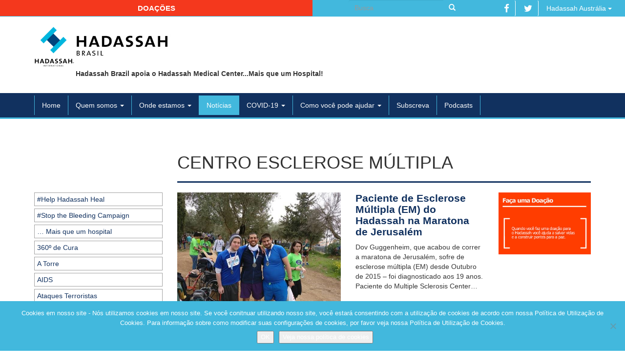

--- FILE ---
content_type: text/html; charset=UTF-8
request_url: https://hadassahbrasil.org/category/centro-esclerose-multipla/
body_size: 13851
content:

<!doctype html>
<html class="no-js" lang="pt-BR">
<head>
  <meta charset="utf-8">
  <meta http-equiv="X-UA-Compatible" content="IE=edge">
  <meta name="viewport" content="width=device-width, initial-scale=1">

  <title>Arquivos Centro Esclerose Múltipla - Hadassah Brasil</title>

  <meta property="og:locale" content="pt_BR"/>
  <meta property="og:title" content="Arquivos Centro Esclerose Múltipla - Hadassah Brasil"/>
  <meta property="og:url" content="https://hadassahbrasil.org/paciente-de-esclerose-multipla-em-do-hadassah-na-maratona-de-jerusalem/"/>
  <meta property="og:site_name" content="Hadassah Brasil"/>
  <meta property="og:type" content="website"/>

	
	
  <link rel="shortcut icon" href="https://hadassahbrasil.org/wp-content/themes/hadassah/assets/ico/favicon.ico" type="image/x-icon" />
  <link rel="apple-touch-icon" href="https://hadassahbrasil.org/wp-content/themes/hadassah/assets/ico/apple-touch-icon.png" />
  <link rel="apple-touch-icon" sizes="57x57" href="https://hadassahbrasil.org/wp-content/themes/hadassah/assets/ico/apple-touch-icon-57x57.png" />
  <link rel="apple-touch-icon" sizes="72x72" href="https://hadassahbrasil.org/wp-content/themes/hadassah/assets/ico/apple-touch-icon-72x72.png" />
  <link rel="apple-touch-icon" sizes="76x76" href="https://hadassahbrasil.org/wp-content/themes/hadassah/assets/ico/apple-touch-icon-76x76.png" />
  <link rel="apple-touch-icon" sizes="114x114" href="https://hadassahbrasil.org/wp-content/themes/hadassah/assets/ico/apple-touch-icon-114x114.png" />
  <link rel="apple-touch-icon" sizes="120x120" href="https://hadassahbrasil.org/wp-content/themes/hadassah/assets/ico/apple-touch-icon-120x120.png" />
  <link rel="apple-touch-icon" sizes="144x144" href="https://hadassahbrasil.org/wp-content/themes/hadassah/assets/ico/apple-touch-icon-144x144.png" />
  <link rel="apple-touch-icon" sizes="152x152" href="https://hadassahbrasil.org/wp-content/themes/hadassah/assets/ico/apple-touch-icon-152x152.png" />
  <link rel="apple-touch-icon" sizes="180x180" href="https://hadassahbrasil.org/wp-content/themes/hadassah/assets/ico/apple-touch-icon-180x180.png" />

  <meta name='robots' content='index, follow, max-image-preview:large, max-snippet:-1, max-video-preview:-1' />
	<style>img:is([sizes="auto" i], [sizes^="auto," i]) { contain-intrinsic-size: 3000px 1500px }</style>
	
	<!-- This site is optimized with the Yoast SEO plugin v25.6 - https://yoast.com/wordpress/plugins/seo/ -->
	<link rel="canonical" href="http://44.219.151.96/category/centro-esclerose-multipla/" />
	<meta property="og:locale" content="pt_BR" />
	<meta property="og:type" content="article" />
	<meta property="og:title" content="Arquivos Centro Esclerose Múltipla - Hadassah Brasil" />
	<meta property="og:url" content="http://44.219.151.96/category/centro-esclerose-multipla/" />
	<meta property="og:site_name" content="Hadassah Brasil" />
	<meta name="twitter:card" content="summary_large_image" />
	<script type="application/ld+json" class="yoast-schema-graph">{"@context":"https://schema.org","@graph":[{"@type":"CollectionPage","@id":"http://44.219.151.96/category/centro-esclerose-multipla/","url":"http://44.219.151.96/category/centro-esclerose-multipla/","name":"Arquivos Centro Esclerose Múltipla - Hadassah Brasil","isPartOf":{"@id":"https://hadassahbrasil.org/#website"},"primaryImageOfPage":{"@id":"http://44.219.151.96/category/centro-esclerose-multipla/#primaryimage"},"image":{"@id":"http://44.219.151.96/category/centro-esclerose-multipla/#primaryimage"},"thumbnailUrl":"https://hadassahbrasil.org/wp-content/uploads/2017/03/Dov-Guggenheim-far-left.jpg","breadcrumb":{"@id":"http://44.219.151.96/category/centro-esclerose-multipla/#breadcrumb"},"inLanguage":"pt-BR"},{"@type":"ImageObject","inLanguage":"pt-BR","@id":"http://44.219.151.96/category/centro-esclerose-multipla/#primaryimage","url":"https://hadassahbrasil.org/wp-content/uploads/2017/03/Dov-Guggenheim-far-left.jpg","contentUrl":"https://hadassahbrasil.org/wp-content/uploads/2017/03/Dov-Guggenheim-far-left.jpg","width":544,"height":408},{"@type":"BreadcrumbList","@id":"http://44.219.151.96/category/centro-esclerose-multipla/#breadcrumb","itemListElement":[{"@type":"ListItem","position":1,"name":"Início","item":"http://44.219.151.96/"},{"@type":"ListItem","position":2,"name":"Centro Esclerose Múltipla"}]},{"@type":"WebSite","@id":"https://hadassahbrasil.org/#website","url":"https://hadassahbrasil.org/","name":"Hadassah Brasil","description":"Sitio Oficial Hadassah Brasil","potentialAction":[{"@type":"SearchAction","target":{"@type":"EntryPoint","urlTemplate":"https://hadassahbrasil.org/?s={search_term_string}"},"query-input":{"@type":"PropertyValueSpecification","valueRequired":true,"valueName":"search_term_string"}}],"inLanguage":"pt-BR"}]}</script>
	<!-- / Yoast SEO plugin. -->


<link rel='dns-prefetch' href='//platform-api.sharethis.com' />
<link rel='dns-prefetch' href='//ajax.googleapis.com' />
<link rel="alternate" type="application/rss+xml" title="Feed de categoria para Hadassah Brasil &raquo; Centro Esclerose Múltipla" href="https://hadassahbrasil.org/category/centro-esclerose-multipla/feed/" />
<script>window.jQuery || document.write('<script src="https://hadassahbrasil.org/wp-content/themes/hadassah/assets/vendor/jquery/dist/jquery.min.js?1.11.1"><\/script>')</script>
<script type="text/javascript">
/* <![CDATA[ */
window._wpemojiSettings = {"baseUrl":"https:\/\/s.w.org\/images\/core\/emoji\/16.0.1\/72x72\/","ext":".png","svgUrl":"https:\/\/s.w.org\/images\/core\/emoji\/16.0.1\/svg\/","svgExt":".svg","source":{"concatemoji":"https:\/\/hadassahbrasil.org\/wp-includes\/js\/wp-emoji-release.min.js?ver=fe02ae150c48ee4dc5965555aba60956"}};
/*! This file is auto-generated */
!function(s,n){var o,i,e;function c(e){try{var t={supportTests:e,timestamp:(new Date).valueOf()};sessionStorage.setItem(o,JSON.stringify(t))}catch(e){}}function p(e,t,n){e.clearRect(0,0,e.canvas.width,e.canvas.height),e.fillText(t,0,0);var t=new Uint32Array(e.getImageData(0,0,e.canvas.width,e.canvas.height).data),a=(e.clearRect(0,0,e.canvas.width,e.canvas.height),e.fillText(n,0,0),new Uint32Array(e.getImageData(0,0,e.canvas.width,e.canvas.height).data));return t.every(function(e,t){return e===a[t]})}function u(e,t){e.clearRect(0,0,e.canvas.width,e.canvas.height),e.fillText(t,0,0);for(var n=e.getImageData(16,16,1,1),a=0;a<n.data.length;a++)if(0!==n.data[a])return!1;return!0}function f(e,t,n,a){switch(t){case"flag":return n(e,"\ud83c\udff3\ufe0f\u200d\u26a7\ufe0f","\ud83c\udff3\ufe0f\u200b\u26a7\ufe0f")?!1:!n(e,"\ud83c\udde8\ud83c\uddf6","\ud83c\udde8\u200b\ud83c\uddf6")&&!n(e,"\ud83c\udff4\udb40\udc67\udb40\udc62\udb40\udc65\udb40\udc6e\udb40\udc67\udb40\udc7f","\ud83c\udff4\u200b\udb40\udc67\u200b\udb40\udc62\u200b\udb40\udc65\u200b\udb40\udc6e\u200b\udb40\udc67\u200b\udb40\udc7f");case"emoji":return!a(e,"\ud83e\udedf")}return!1}function g(e,t,n,a){var r="undefined"!=typeof WorkerGlobalScope&&self instanceof WorkerGlobalScope?new OffscreenCanvas(300,150):s.createElement("canvas"),o=r.getContext("2d",{willReadFrequently:!0}),i=(o.textBaseline="top",o.font="600 32px Arial",{});return e.forEach(function(e){i[e]=t(o,e,n,a)}),i}function t(e){var t=s.createElement("script");t.src=e,t.defer=!0,s.head.appendChild(t)}"undefined"!=typeof Promise&&(o="wpEmojiSettingsSupports",i=["flag","emoji"],n.supports={everything:!0,everythingExceptFlag:!0},e=new Promise(function(e){s.addEventListener("DOMContentLoaded",e,{once:!0})}),new Promise(function(t){var n=function(){try{var e=JSON.parse(sessionStorage.getItem(o));if("object"==typeof e&&"number"==typeof e.timestamp&&(new Date).valueOf()<e.timestamp+604800&&"object"==typeof e.supportTests)return e.supportTests}catch(e){}return null}();if(!n){if("undefined"!=typeof Worker&&"undefined"!=typeof OffscreenCanvas&&"undefined"!=typeof URL&&URL.createObjectURL&&"undefined"!=typeof Blob)try{var e="postMessage("+g.toString()+"("+[JSON.stringify(i),f.toString(),p.toString(),u.toString()].join(",")+"));",a=new Blob([e],{type:"text/javascript"}),r=new Worker(URL.createObjectURL(a),{name:"wpTestEmojiSupports"});return void(r.onmessage=function(e){c(n=e.data),r.terminate(),t(n)})}catch(e){}c(n=g(i,f,p,u))}t(n)}).then(function(e){for(var t in e)n.supports[t]=e[t],n.supports.everything=n.supports.everything&&n.supports[t],"flag"!==t&&(n.supports.everythingExceptFlag=n.supports.everythingExceptFlag&&n.supports[t]);n.supports.everythingExceptFlag=n.supports.everythingExceptFlag&&!n.supports.flag,n.DOMReady=!1,n.readyCallback=function(){n.DOMReady=!0}}).then(function(){return e}).then(function(){var e;n.supports.everything||(n.readyCallback(),(e=n.source||{}).concatemoji?t(e.concatemoji):e.wpemoji&&e.twemoji&&(t(e.twemoji),t(e.wpemoji)))}))}((window,document),window._wpemojiSettings);
/* ]]> */
</script>
<link rel='stylesheet' id='responsive-slider-css' href='https://hadassahbrasil.org/wp-content/plugins/responsive-slider/css/responsive-slider.css?ver=0.1' type='text/css' media='all' />
<style id='wp-emoji-styles-inline-css' type='text/css'>

	img.wp-smiley, img.emoji {
		display: inline !important;
		border: none !important;
		box-shadow: none !important;
		height: 1em !important;
		width: 1em !important;
		margin: 0 0.07em !important;
		vertical-align: -0.1em !important;
		background: none !important;
		padding: 0 !important;
	}
</style>
<link rel='stylesheet' id='wp-block-library-css' href='https://hadassahbrasil.org/wp-includes/css/dist/block-library/style.min.css?ver=fe02ae150c48ee4dc5965555aba60956' type='text/css' media='all' />
<style id='classic-theme-styles-inline-css' type='text/css'>
/*! This file is auto-generated */
.wp-block-button__link{color:#fff;background-color:#32373c;border-radius:9999px;box-shadow:none;text-decoration:none;padding:calc(.667em + 2px) calc(1.333em + 2px);font-size:1.125em}.wp-block-file__button{background:#32373c;color:#fff;text-decoration:none}
</style>
<style id='global-styles-inline-css' type='text/css'>
:root{--wp--preset--aspect-ratio--square: 1;--wp--preset--aspect-ratio--4-3: 4/3;--wp--preset--aspect-ratio--3-4: 3/4;--wp--preset--aspect-ratio--3-2: 3/2;--wp--preset--aspect-ratio--2-3: 2/3;--wp--preset--aspect-ratio--16-9: 16/9;--wp--preset--aspect-ratio--9-16: 9/16;--wp--preset--color--black: #000000;--wp--preset--color--cyan-bluish-gray: #abb8c3;--wp--preset--color--white: #ffffff;--wp--preset--color--pale-pink: #f78da7;--wp--preset--color--vivid-red: #cf2e2e;--wp--preset--color--luminous-vivid-orange: #ff6900;--wp--preset--color--luminous-vivid-amber: #fcb900;--wp--preset--color--light-green-cyan: #7bdcb5;--wp--preset--color--vivid-green-cyan: #00d084;--wp--preset--color--pale-cyan-blue: #8ed1fc;--wp--preset--color--vivid-cyan-blue: #0693e3;--wp--preset--color--vivid-purple: #9b51e0;--wp--preset--gradient--vivid-cyan-blue-to-vivid-purple: linear-gradient(135deg,rgba(6,147,227,1) 0%,rgb(155,81,224) 100%);--wp--preset--gradient--light-green-cyan-to-vivid-green-cyan: linear-gradient(135deg,rgb(122,220,180) 0%,rgb(0,208,130) 100%);--wp--preset--gradient--luminous-vivid-amber-to-luminous-vivid-orange: linear-gradient(135deg,rgba(252,185,0,1) 0%,rgba(255,105,0,1) 100%);--wp--preset--gradient--luminous-vivid-orange-to-vivid-red: linear-gradient(135deg,rgba(255,105,0,1) 0%,rgb(207,46,46) 100%);--wp--preset--gradient--very-light-gray-to-cyan-bluish-gray: linear-gradient(135deg,rgb(238,238,238) 0%,rgb(169,184,195) 100%);--wp--preset--gradient--cool-to-warm-spectrum: linear-gradient(135deg,rgb(74,234,220) 0%,rgb(151,120,209) 20%,rgb(207,42,186) 40%,rgb(238,44,130) 60%,rgb(251,105,98) 80%,rgb(254,248,76) 100%);--wp--preset--gradient--blush-light-purple: linear-gradient(135deg,rgb(255,206,236) 0%,rgb(152,150,240) 100%);--wp--preset--gradient--blush-bordeaux: linear-gradient(135deg,rgb(254,205,165) 0%,rgb(254,45,45) 50%,rgb(107,0,62) 100%);--wp--preset--gradient--luminous-dusk: linear-gradient(135deg,rgb(255,203,112) 0%,rgb(199,81,192) 50%,rgb(65,88,208) 100%);--wp--preset--gradient--pale-ocean: linear-gradient(135deg,rgb(255,245,203) 0%,rgb(182,227,212) 50%,rgb(51,167,181) 100%);--wp--preset--gradient--electric-grass: linear-gradient(135deg,rgb(202,248,128) 0%,rgb(113,206,126) 100%);--wp--preset--gradient--midnight: linear-gradient(135deg,rgb(2,3,129) 0%,rgb(40,116,252) 100%);--wp--preset--font-size--small: 13px;--wp--preset--font-size--medium: 20px;--wp--preset--font-size--large: 36px;--wp--preset--font-size--x-large: 42px;--wp--preset--spacing--20: 0.44rem;--wp--preset--spacing--30: 0.67rem;--wp--preset--spacing--40: 1rem;--wp--preset--spacing--50: 1.5rem;--wp--preset--spacing--60: 2.25rem;--wp--preset--spacing--70: 3.38rem;--wp--preset--spacing--80: 5.06rem;--wp--preset--shadow--natural: 6px 6px 9px rgba(0, 0, 0, 0.2);--wp--preset--shadow--deep: 12px 12px 50px rgba(0, 0, 0, 0.4);--wp--preset--shadow--sharp: 6px 6px 0px rgba(0, 0, 0, 0.2);--wp--preset--shadow--outlined: 6px 6px 0px -3px rgba(255, 255, 255, 1), 6px 6px rgba(0, 0, 0, 1);--wp--preset--shadow--crisp: 6px 6px 0px rgba(0, 0, 0, 1);}:where(.is-layout-flex){gap: 0.5em;}:where(.is-layout-grid){gap: 0.5em;}body .is-layout-flex{display: flex;}.is-layout-flex{flex-wrap: wrap;align-items: center;}.is-layout-flex > :is(*, div){margin: 0;}body .is-layout-grid{display: grid;}.is-layout-grid > :is(*, div){margin: 0;}:where(.wp-block-columns.is-layout-flex){gap: 2em;}:where(.wp-block-columns.is-layout-grid){gap: 2em;}:where(.wp-block-post-template.is-layout-flex){gap: 1.25em;}:where(.wp-block-post-template.is-layout-grid){gap: 1.25em;}.has-black-color{color: var(--wp--preset--color--black) !important;}.has-cyan-bluish-gray-color{color: var(--wp--preset--color--cyan-bluish-gray) !important;}.has-white-color{color: var(--wp--preset--color--white) !important;}.has-pale-pink-color{color: var(--wp--preset--color--pale-pink) !important;}.has-vivid-red-color{color: var(--wp--preset--color--vivid-red) !important;}.has-luminous-vivid-orange-color{color: var(--wp--preset--color--luminous-vivid-orange) !important;}.has-luminous-vivid-amber-color{color: var(--wp--preset--color--luminous-vivid-amber) !important;}.has-light-green-cyan-color{color: var(--wp--preset--color--light-green-cyan) !important;}.has-vivid-green-cyan-color{color: var(--wp--preset--color--vivid-green-cyan) !important;}.has-pale-cyan-blue-color{color: var(--wp--preset--color--pale-cyan-blue) !important;}.has-vivid-cyan-blue-color{color: var(--wp--preset--color--vivid-cyan-blue) !important;}.has-vivid-purple-color{color: var(--wp--preset--color--vivid-purple) !important;}.has-black-background-color{background-color: var(--wp--preset--color--black) !important;}.has-cyan-bluish-gray-background-color{background-color: var(--wp--preset--color--cyan-bluish-gray) !important;}.has-white-background-color{background-color: var(--wp--preset--color--white) !important;}.has-pale-pink-background-color{background-color: var(--wp--preset--color--pale-pink) !important;}.has-vivid-red-background-color{background-color: var(--wp--preset--color--vivid-red) !important;}.has-luminous-vivid-orange-background-color{background-color: var(--wp--preset--color--luminous-vivid-orange) !important;}.has-luminous-vivid-amber-background-color{background-color: var(--wp--preset--color--luminous-vivid-amber) !important;}.has-light-green-cyan-background-color{background-color: var(--wp--preset--color--light-green-cyan) !important;}.has-vivid-green-cyan-background-color{background-color: var(--wp--preset--color--vivid-green-cyan) !important;}.has-pale-cyan-blue-background-color{background-color: var(--wp--preset--color--pale-cyan-blue) !important;}.has-vivid-cyan-blue-background-color{background-color: var(--wp--preset--color--vivid-cyan-blue) !important;}.has-vivid-purple-background-color{background-color: var(--wp--preset--color--vivid-purple) !important;}.has-black-border-color{border-color: var(--wp--preset--color--black) !important;}.has-cyan-bluish-gray-border-color{border-color: var(--wp--preset--color--cyan-bluish-gray) !important;}.has-white-border-color{border-color: var(--wp--preset--color--white) !important;}.has-pale-pink-border-color{border-color: var(--wp--preset--color--pale-pink) !important;}.has-vivid-red-border-color{border-color: var(--wp--preset--color--vivid-red) !important;}.has-luminous-vivid-orange-border-color{border-color: var(--wp--preset--color--luminous-vivid-orange) !important;}.has-luminous-vivid-amber-border-color{border-color: var(--wp--preset--color--luminous-vivid-amber) !important;}.has-light-green-cyan-border-color{border-color: var(--wp--preset--color--light-green-cyan) !important;}.has-vivid-green-cyan-border-color{border-color: var(--wp--preset--color--vivid-green-cyan) !important;}.has-pale-cyan-blue-border-color{border-color: var(--wp--preset--color--pale-cyan-blue) !important;}.has-vivid-cyan-blue-border-color{border-color: var(--wp--preset--color--vivid-cyan-blue) !important;}.has-vivid-purple-border-color{border-color: var(--wp--preset--color--vivid-purple) !important;}.has-vivid-cyan-blue-to-vivid-purple-gradient-background{background: var(--wp--preset--gradient--vivid-cyan-blue-to-vivid-purple) !important;}.has-light-green-cyan-to-vivid-green-cyan-gradient-background{background: var(--wp--preset--gradient--light-green-cyan-to-vivid-green-cyan) !important;}.has-luminous-vivid-amber-to-luminous-vivid-orange-gradient-background{background: var(--wp--preset--gradient--luminous-vivid-amber-to-luminous-vivid-orange) !important;}.has-luminous-vivid-orange-to-vivid-red-gradient-background{background: var(--wp--preset--gradient--luminous-vivid-orange-to-vivid-red) !important;}.has-very-light-gray-to-cyan-bluish-gray-gradient-background{background: var(--wp--preset--gradient--very-light-gray-to-cyan-bluish-gray) !important;}.has-cool-to-warm-spectrum-gradient-background{background: var(--wp--preset--gradient--cool-to-warm-spectrum) !important;}.has-blush-light-purple-gradient-background{background: var(--wp--preset--gradient--blush-light-purple) !important;}.has-blush-bordeaux-gradient-background{background: var(--wp--preset--gradient--blush-bordeaux) !important;}.has-luminous-dusk-gradient-background{background: var(--wp--preset--gradient--luminous-dusk) !important;}.has-pale-ocean-gradient-background{background: var(--wp--preset--gradient--pale-ocean) !important;}.has-electric-grass-gradient-background{background: var(--wp--preset--gradient--electric-grass) !important;}.has-midnight-gradient-background{background: var(--wp--preset--gradient--midnight) !important;}.has-small-font-size{font-size: var(--wp--preset--font-size--small) !important;}.has-medium-font-size{font-size: var(--wp--preset--font-size--medium) !important;}.has-large-font-size{font-size: var(--wp--preset--font-size--large) !important;}.has-x-large-font-size{font-size: var(--wp--preset--font-size--x-large) !important;}
:where(.wp-block-post-template.is-layout-flex){gap: 1.25em;}:where(.wp-block-post-template.is-layout-grid){gap: 1.25em;}
:where(.wp-block-columns.is-layout-flex){gap: 2em;}:where(.wp-block-columns.is-layout-grid){gap: 2em;}
:root :where(.wp-block-pullquote){font-size: 1.5em;line-height: 1.6;}
</style>
<link rel='stylesheet' id='cookie-notice-front-css' href='https://hadassahbrasil.org/wp-content/plugins/cookie-notice/css/front.min.css?ver=2.5.7' type='text/css' media='all' />
<link rel='stylesheet' id='mimi-base-css' href='https://hadassahbrasil.org/wp-content/plugins/mad-mimi-sign-up-forms/css/mimi.min.css?ver=1.5.1' type='text/css' media='all' />
<link rel='stylesheet' id='roots_css-css' href='https://hadassahbrasil.org/wp-content/themes/hadassah/assets/css/main.min.css?df514806b9946d014de071a9791831f2' type='text/css' media='all' />
<script type="text/javascript" src="//platform-api.sharethis.com/js/sharethis.js?ver=8.5.2#property=6411b57b1629d90019863881&amp;product=gdpr-compliance-tool-v2&amp;source=simple-share-buttons-adder-wordpress" id="simple-share-buttons-adder-mu-js"></script>
<link rel="https://api.w.org/" href="https://hadassahbrasil.org/wp-json/" /><link rel="alternate" title="JSON" type="application/json" href="https://hadassahbrasil.org/wp-json/wp/v2/categories/2643" /><link rel="EditURI" type="application/rsd+xml" title="RSD" href="https://hadassahbrasil.org/xmlrpc.php?rsd" />

<style type="text/css">.recentcomments a{display:inline !important;padding:0 !important;margin:0 !important;}</style>
  <link rel="alternate" type="application/rss+xml" title="Hadassah Brasil Feed" href="https://hadassahbrasil.org/feed/">

  <script type="text/javascript">
  	$(document).ready(function(){
			$('.ssba a').each(function(){
		    return $(this).attr('target','').on('click',function(e){
		        e.preventDefault();
		        window.open($(this).attr('href'), $(this).attr('alt'), 'width=600, height=450, toolbar=0, scrollbars=1 ,location=0');
		    });
		  });
  	});
  </script>
</head>
<body class="archive category category-centro-esclerose-multipla category-2643 wp-theme-hadassah cookies-not-set">

  <!--[if lt IE 8]>
    <div class="alert alert-warning">
      You are using an <strong>outdated</strong> browser. Please <a href="http://browsehappy.com/">upgrade your browser</a> to improve your experience.    </div>
  <![endif]-->

  <div class="container-fluid" id="head-top-navbar">
  <div class="col-sm-6 text-center btn-donativo">
    <a href="http://helphadassahnow.org/donation/" target="_blank" class="btn">Doações</a>
  </div>
  <div class="col-sm-3 text-right" id="topSearch">
    <form role="search" method="get" class="search-form form-inline" action="https://hadassahbrasil.org/">
  <label class="sr-only">Search for:</label>
  <div class="input-group">
    <input type="search" value="" name="s" class="search-field form-control" placeholder="Busca">
    <span class="input-group-btn">
      <button type="submit" class="search-submit btn btn-default"><span class="glyphicon glyphicon-search"></span></button>
    </span>
  </div>
</form>
  </div>
  <div class="col-sm-3 text-right">
    <a href="https://facebook.com/Hadassah-Brasil-595341814007327" target="_blank" class="btn"><i class="fa fa-facebook fa-lg"></i></a>
    <a href="https://twitter.com/HadassahIntl" target="_blank" class="btn"><i class="fa fa-twitter fa-lg"></i></a>

	<a href="http://www.hadassahaustralia.org/" class="dropdown-toggle btn" data-toggle="dropdown">Hadassah Austrália <span class="caret"></span></a><ul class="dropdown-menu" role="menu"><li><a href="http://www.hadassahaustralia.org/">Hadassah Austrália</a></li><li><a href="http://hadassah.be/">Hadassah Bélgica</a></li><li><a href="http://v2023.hadassahbrasil.org/">Hadassah Brasil</a></li><li><a href="http://www.chw.ca/">Hadassah-WIZO Canadá</a></li><li><a href="http://www.hadassah.fr/">Hadassah França</a></li><li><a href="http://www.hadassah.de/">Hadassah Alemanha</a></li><li><a href="http://www.hadassah.co.nz/">Hadassah Nova Zelândia</a></li><li><a href="http://hadassahinternational.org/">Hadassah International</a></li><li><a href="http://hadassah-international-israel.org/">Hadassah International Israel</a></li><li><a href="http://hadassahlatinoamerica.org/">Hadassah América Latina</a></li><li><a href="http://www.hadassah.ch/">Hadassah Suiça</a></li><li><a href="http://www.hadassahuk.org/">Hadassah Reino Unido</a></li><li><a href="http://www.hadassah.org/">Hadassah EUA</a></li><li><a href="http://hadassahpanama.org/">Hadassah Panama</a></li><li><a href="http://www.younghadassah.nl/">Young Hadassah Holland</a></li><li><a href="http://www.hadassahuk.org/young-hadassah.asp">Young Hadassah United Kingdom</a></li><li><a href="http://www.hadassah.org.il/">Hadassah Medical Center - Israel -- todos os idiomas</a></li><li><a href="https://www.hadassah.org.il/en/">Hadassah Medical Center- Israel – Somente Inglês</a></li></ul>  </div>
</div>


<div class="container">
  <div class="row">
    <div class="col-sm-12">
      <br>
            		  	<h1 style="display:none;">Hadassah Brasil</h1>
		  	<a href="https://hadassahbrasil.org/">
		  	  <img src="https://hadassahbrasil.org/wp-content/themes/hadassah/assets/img/hadassah-logo-brasil-registered.jpg" alt="Hadassah Brasil">
		  	</a>
			      <p>Hadassah Brazil apoia o Hadassah Medical Center...Mais que um Hospital!</p>
    </div>
  </div>
</div>

<br>


<header class="banner navbar navbar-default navbar-static-top" role="banner">
  <div class="container">
    <div class="navbar-header">
      <button type="button" class="navbar-toggle collapsed" data-toggle="collapse" data-target=".navbar-collapse">
        <span class="sr-only">Toggle navigation</span>
        <span class="icon-bar"></span>
        <span class="icon-bar"></span>
        <span class="icon-bar"></span>
      </button>
    </div>

    <nav class="collapse navbar-collapse" role="navigation">
      <ul id="menu-primary-navigation" class="nav navbar-nav"><li class="menu-home"><a href="https://hadassahbrasil.org/">Home</a></li>
<li class="dropdown menu-quem-somos"><a class="dropdown-toggle" data-toggle="dropdown" data-target="#" href="https://hadassahbrasil.org/quem-somos/">Quem somos <b class="caret"></b></a>
<ul class="dropdown-menu">
	<li class="menu-hadassah-international"><a href="https://hadassahbrasil.org/quem-somos/hadassah-international/">Hadassah International</a></li>
	<li class="menu-hadassah-medical-center"><a href="https://hadassahbrasil.org/quem-somos/hadassah-medical-center/">Hadassah Medical Center</a></li>
	<li class="menu-historia"><a href="https://hadassahbrasil.org/quem-somos/historia/">História</a></li>
</ul>
</li>
<li class="dropdown menu-onde-estamos"><a class="dropdown-toggle" data-toggle="dropdown" data-target="#" href="https://hadassahbrasil.org/onde-estamos/">Onde estamos <b class="caret"></b></a>
<ul class="dropdown-menu">
	<li class="menu-rede-internacional"><a href="https://hadassahbrasil.org/onde-estamos/rede-internacional/">Rede Internacional</a></li>
	<li class="menu-hadassah-eua"><a href="https://hadassahbrasil.org/onde-estamos/hadassah-eua/">Hadassah EUA</a></li>
	<li class="menu-nossa-missao-em-acao"><a href="https://hadassahbrasil.org/onde-estamos/nossa-missao-em-acao/">Nossa Missão em Ação</a></li>
	<li class="menu-contato"><a href="https://hadassahbrasil.org/onde-estamos/contato/">Contato</a></li>
</ul>
</li>
<li class="active menu-noticias"><a href="https://hadassahbrasil.org/noticias/">Notícias</a></li>
<li class="dropdown menu-covid-19"><a class="dropdown-toggle" data-toggle="dropdown" data-target="#" href="#">COVID-19 <b class="caret"></b></a>
<ul class="dropdown-menu">
	<li class="menu-noticias"><a href="https://hadassahbrasil.org/category/covid19/">Notícias</a></li>
	<li class="menu-fazer-a-diferenca"><a href="https://hadassah-global-response.org/help-hadassah-make-the-difference/">Fazer a diferença</a></li>
</ul>
</li>
<li class="dropdown menu-como-voce-pode-ajudar"><a class="dropdown-toggle" data-toggle="dropdown" data-target="#" href="https://hadassahbrasil.org/como-voce-pode-ajudar/">Como você pode ajudar <b class="caret"></b></a>
<ul class="dropdown-menu">
	<li class="menu-apoie-nossos-projetos"><a href="https://hadassahbrasil.org/como-voce-pode-ajudar/apoie-nossos-projetos/">Apoie Nossos Projetos</a></li>
</ul>
</li>
<li class="menu-subscreva"><a href="https://hadassahbrasil.org/assine-e-receba-a-newsletter-mensal-hadassah-international/">Subscreva</a></li>
<li class="menu-podcasts"><a href="https://hadassahbrasil.org/podcast/">Podcasts</a></li>
</ul>    </nav>
  </div>
</header>


  <div class="wrap container" role="document">
    <div class="content row">
      <main class="main" role="main">
        


			<div class="row">
			<div class="col-sm-9 col-sm-offset-3 col-md-9 col-md-offset-3 col-lg-9 col-lg-offset-3">
					<div class="page-header">
				  <h1>
				  					  		Centro Esclerose Múltipla									  </h1>
				</div>
				</div>
		</div>
	


<div class="row">

		<div class="col-sm-3 col-md-3 col-lg-3">
		<ul class="page-submenu">
								<li class="cat-item cat-item-2668"><a href="https://hadassahbrasil.org/category/help-hadassah-heal/">#Help Hadassah Heal</a>
</li>
	<li class="cat-item cat-item-2509"><a href="https://hadassahbrasil.org/category/stop-the-bleeding-campaign/">#Stop the Bleeding Campaign</a>
</li>
	<li class="cat-item cat-item-2636"><a href="https://hadassahbrasil.org/category/mais-que-um-hospital/">&#8230; Mais que um hospital</a>
</li>
	<li class="cat-item cat-item-2657"><a href="https://hadassahbrasil.org/category/360o-de-cura/">360º de Cura</a>
</li>
	<li class="cat-item cat-item-6"><a href="https://hadassahbrasil.org/category/a-torre/">A Torre</a>
</li>
	<li class="cat-item cat-item-2667"><a href="https://hadassahbrasil.org/category/aids/">AIDS</a>
</li>
	<li class="cat-item cat-item-2508"><a href="https://hadassahbrasil.org/category/ataques-terroristas/">Ataques Terroristas</a>
</li>
	<li class="cat-item cat-item-2641"><a href="https://hadassahbrasil.org/category/blogs-sobre-hadassah/">Blogs Sobre Hadassah</a>
</li>
	<li class="cat-item cat-item-8"><a href="https://hadassahbrasil.org/category/cardiologia/">Cardiologia</a>
<ul class='children'>
	<li class="cat-item cat-item-2664"><a href="https://hadassahbrasil.org/category/cardiologia/cardiologia-fetal/">Cardiologia Fetal</a>
</li>
	<li class="cat-item cat-item-63"><a href="https://hadassahbrasil.org/category/cardiologia/pediatric-cardiology/">Cardiologia Pediátrica</a>
</li>
	<li class="cat-item cat-item-450"><a href="https://hadassahbrasil.org/category/cardiologia/divulgacao-comunitaria-cardiologia/">Divulgação Comunitária Cardiologia</a>
</li>
	<li class="cat-item cat-item-124"><a href="https://hadassahbrasil.org/category/cardiologia/cardiology-research-research-cardiology/">Pesquisa Coração</a>
</li>
	<li class="cat-item cat-item-317"><a href="https://hadassahbrasil.org/category/cardiologia/cardiology-treatment/">Tratamento Cardiológico</a>
</li>
</ul>
</li>
	<li class="cat-item cat-item-2639"><a href="https://hadassahbrasil.org/category/celulas-tronco/">Células Tronco</a>
</li>
	<li class="cat-item cat-item-2660"><a href="https://hadassahbrasil.org/category/centro-de-reabilitacao/">Centro de Reabilitação</a>
</li>
	<li class="cat-item cat-item-2661"><a href="https://hadassahbrasil.org/category/centro-de-reabilitacaomount-scopus/">Centro de ReabilitaçãoMount Scopus</a>
</li>
	<li class="cat-item cat-item-2643 current-cat"><a aria-current="page" href="https://hadassahbrasil.org/category/centro-esclerose-multipla/">Centro Esclerose Múltipla</a>
</li>
	<li class="cat-item cat-item-15"><a href="https://hadassahbrasil.org/category/cirurgia/">Cirurgia</a>
<ul class='children'>
	<li class="cat-item cat-item-2078"><a href="https://hadassahbrasil.org/category/cirurgia/brain-surgery/">Cirurgia Cérebro</a>
</li>
	<li class="cat-item cat-item-661"><a href="https://hadassahbrasil.org/category/cirurgia/orthopedic-surgery/">Cirurgia Ortopédica</a>
</li>
	<li class="cat-item cat-item-483"><a href="https://hadassahbrasil.org/category/cirurgia/pediatric-surgery/">Cirurgia Pediátrica</a>
</li>
	<li class="cat-item cat-item-2651"><a href="https://hadassahbrasil.org/category/cirurgia/cirurgia-robotica/">Cirurgia Robótica</a>
</li>
	<li class="cat-item cat-item-340"><a href="https://hadassahbrasil.org/category/cirurgia/transplant-surgery/">Transplante</a>
</li>
	<li class="cat-item cat-item-1961"><a href="https://hadassahbrasil.org/category/cirurgia/surgery-intensive-care-unit/">Unidade Cirúrgica de Tratamento Intensivo</a>
</li>
</ul>
</li>
	<li class="cat-item cat-item-65"><a href="https://hadassahbrasil.org/category/conexoes-internacionais/">Conexões Internacionais</a>
</li>
	<li class="cat-item cat-item-45"><a href="https://hadassahbrasil.org/category/construindo-pontes-para-a-paz/">Construindo Pontes para a Paz</a>
</li>
	<li class="cat-item cat-item-2672"><a href="https://hadassahbrasil.org/category/covid19/">Covid19</a>
<ul class='children'>
	<li class="cat-item cat-item-2681"><a href="https://hadassahbrasil.org/category/covid19/equipe-de-resposta-global/">Equipe de Resposta Global</a>
</li>
	<li class="cat-item cat-item-2682"><a href="https://hadassahbrasil.org/category/covid19/manual/">Manual</a>
</li>
</ul>
</li>
	<li class="cat-item cat-item-2601"><a href="https://hadassahbrasil.org/category/divulgacao-comunitaria/">Divulgação Comunitária</a>
</li>
	<li class="cat-item cat-item-136"><a href="https://hadassahbrasil.org/category/divulgacao-medica/">Divulgação Médica</a>
<ul class='children'>
	<li class="cat-item cat-item-137"><a href="https://hadassahbrasil.org/category/divulgacao-medica/aids-medical-outreach/">AIDS</a>
</li>
</ul>
</li>
	<li class="cat-item cat-item-676"><a href="https://hadassahbrasil.org/category/doencas-geneticas-e-metabolicas/">Doenças Genéticas e Metabólicas</a>
</li>
	<li class="cat-item cat-item-2670"><a href="https://hadassahbrasil.org/category/doencas-infecciosas-2/">Doenças Infecciosas</a>
</li>
	<li class="cat-item cat-item-2678"><a href="https://hadassahbrasil.org/category/emergencia/">Emergência</a>
</li>
	<li class="cat-item cat-item-2638"><a href="https://hadassahbrasil.org/category/enfermagem/">Enfermagem</a>
</li>
	<li class="cat-item cat-item-2637"><a href="https://hadassahbrasil.org/category/ensinando-no-hadassah/">Ensinando no Hadassah</a>
</li>
	<li class="cat-item cat-item-2649"><a href="https://hadassahbrasil.org/category/estresse-pos-traumatico/">Estresse Pós Traumático</a>
</li>
	<li class="cat-item cat-item-2662"><a href="https://hadassahbrasil.org/category/genetica/">Genética</a>
<ul class='children'>
	<li class="cat-item cat-item-2663"><a href="https://hadassahbrasil.org/category/genetica/condicao-genetica/">Condição Genética</a>
</li>
</ul>
</li>
	<li class="cat-item cat-item-11"><a href="https://hadassahbrasil.org/category/ginecologiaobstetricia/">Ginecologia/Obstetrícia</a>
</li>
	<li class="cat-item cat-item-2648"><a href="https://hadassahbrasil.org/category/hadasit-2/">Hadasit</a>
</li>
	<li class="cat-item cat-item-1260"><a href="https://hadassahbrasil.org/category/hadassah-conferencias-internacionais/">Hadassah Conferências Internacionais</a>
</li>
	<li class="cat-item cat-item-19"><a href="https://hadassahbrasil.org/category/hadassah-hospital/">Hadassah Hospital</a>
<ul class='children'>
	<li class="cat-item cat-item-652"><a href="https://hadassahbrasil.org/category/hadassah-hospital/teaching-at-hadassah/">Ensino no Hadassah</a>
</li>
	<li class="cat-item cat-item-430"><a href="https://hadassahbrasil.org/category/hadassah-hospital/patient-stories/">Histórias de Pacientes Especiais</a>
</li>
	<li class="cat-item cat-item-2675"><a href="https://hadassahbrasil.org/category/hadassah-hospital/historias-especiais/">Histórias Especiais</a>
</li>
	<li class="cat-item cat-item-1402"><a href="https://hadassahbrasil.org/category/hadassah-hospital/media/">Mídia</a>
</li>
</ul>
</li>
	<li class="cat-item cat-item-2646"><a href="https://hadassahbrasil.org/category/historias-do-pasado-do-hadassah/">Histórias do Pasado do Hadassah</a>
</li>
	<li class="cat-item cat-item-2647"><a href="https://hadassahbrasil.org/category/historias-do-passado-do-hadassah/">Histórias do Passado do Hadassah</a>
</li>
	<li class="cat-item cat-item-1"><a href="https://hadassahbrasil.org/category/indefinido/">Indefinido</a>
</li>
	<li class="cat-item cat-item-2674"><a href="https://hadassahbrasil.org/category/infertilidade/">Infertilidade</a>
</li>
	<li class="cat-item cat-item-2671"><a href="https://hadassahbrasil.org/category/influenza-2/">Influenza</a>
</li>
	<li class="cat-item cat-item-2642"><a href="https://hadassahbrasil.org/category/maratona-de-jerusalem/">Maratona de Jerusalém</a>
</li>
	<li class="cat-item cat-item-14"><a href="https://hadassahbrasil.org/category/medicina-de-reabilitacao/">Medicina de Reabilitação</a>
</li>
	<li class="cat-item cat-item-9"><a href="https://hadassahbrasil.org/category/medicina-interna/">Medicina Interna</a>
<ul class='children'>
	<li class="cat-item cat-item-183"><a href="https://hadassahbrasil.org/category/medicina-interna/hepatitis/">Doença do Fígado</a>
</li>
	<li class="cat-item cat-item-2600"><a href="https://hadassahbrasil.org/category/medicina-interna/lung-disease/">Doença do Pulmão</a>
</li>
	<li class="cat-item cat-item-2634"><a href="https://hadassahbrasil.org/category/medicina-interna/doencas-infecciosas/">Doenças Infecciosas</a>
</li>
</ul>
</li>
	<li class="cat-item cat-item-115"><a href="https://hadassahbrasil.org/category/medicos-palhacos/">Médicos Palhaços</a>
</li>
	<li class="cat-item cat-item-2658"><a href="https://hadassahbrasil.org/category/milagres-de-chanuka/">Milagres de Chanuká</a>
</li>
	<li class="cat-item cat-item-2430"><a href="https://hadassahbrasil.org/category/humanitarian-mission/">Missão Humanitária</a>
<ul class='children'>
	<li class="cat-item cat-item-3871"><a href="https://hadassahbrasil.org/category/humanitarian-mission/missao-humanitaria-ucraniana/">Missão Humanitária Ucraniana</a>
</li>
</ul>
</li>
	<li class="cat-item cat-item-2655"><a href="https://hadassahbrasil.org/category/mount-scopus/">Mount Scopus</a>
<ul class='children'>
	<li class="cat-item cat-item-2669"><a href="https://hadassahbrasil.org/category/mount-scopus/new-rehabilitation-center-at-hadassah-hospital-mount-scopus/">New Rehabilitation Center at Hadassah Hospital Mount Scopus</a>
</li>
	<li class="cat-item cat-item-2676"><a href="https://hadassahbrasil.org/category/mount-scopus/retorno-do-hadassah-mount-scopus-mount-scopus/">Retorno do Hadassah Mount Scopus</a>
</li>
</ul>
</li>
	<li class="cat-item cat-item-2683"><a href="https://hadassahbrasil.org/category/nefrologia/">Nefrologia</a>
</li>
	<li class="cat-item cat-item-10"><a href="https://hadassahbrasil.org/category/neurologia/">Neurologia</a>
<ul class='children'>
	<li class="cat-item cat-item-2077"><a href="https://hadassahbrasil.org/category/neurologia/stroke/">Aneurismas e Acidente Vascular Cerebral</a>
</li>
	<li class="cat-item cat-item-368"><a href="https://hadassahbrasil.org/category/neurologia/neurodegenerative-diseases/">Doença Neurodegenerativa</a>
</li>
</ul>
</li>
	<li class="cat-item cat-item-310"><a href="https://hadassahbrasil.org/category/noticias-de-nossas-unidades/">Notícias de Nossas Unidades</a>
<ul class='children'>
	<li class="cat-item cat-item-2677"><a href="https://hadassahbrasil.org/category/noticias-de-nossas-unidades/hadassah-argentina/">Hadassah Argentina</a>
</li>
	<li class="cat-item cat-item-712"><a href="https://hadassahbrasil.org/category/noticias-de-nossas-unidades/hadassah-australia/">Hadassah Austrália</a>
</li>
	<li class="cat-item cat-item-2892"><a href="https://hadassahbrasil.org/category/noticias-de-nossas-unidades/hadassah-austria/">Hadassah Austria</a>
</li>
	<li class="cat-item cat-item-1875"><a href="https://hadassahbrasil.org/category/noticias-de-nossas-unidades/hadassah-brazil/">Hadassah Brasil</a>
</li>
	<li class="cat-item cat-item-3771"><a href="https://hadassahbrasil.org/category/noticias-de-nossas-unidades/hadassah-chile/">Hadassah Chile</a>
</li>
	<li class="cat-item cat-item-3424"><a href="https://hadassahbrasil.org/category/noticias-de-nossas-unidades/hadassah-espanha/">Hadassah Espanha</a>
</li>
	<li class="cat-item cat-item-1874"><a href="https://hadassahbrasil.org/category/noticias-de-nossas-unidades/hadassah-france/">Hadassah França</a>
</li>
	<li class="cat-item cat-item-1797"><a href="https://hadassahbrasil.org/category/noticias-de-nossas-unidades/hadassah-international-israel/">Hadassah Internacional Israel</a>
</li>
	<li class="cat-item cat-item-2679"><a href="https://hadassahbrasil.org/category/noticias-de-nossas-unidades/hadassah-international/">Hadassah International</a>
</li>
	<li class="cat-item cat-item-1197"><a href="https://hadassahbrasil.org/category/noticias-de-nossas-unidades/hadassah-mexico/">Hadassah México</a>
</li>
	<li class="cat-item cat-item-1080"><a href="https://hadassahbrasil.org/category/noticias-de-nossas-unidades/hadassah-new-zealand/">Hadassah Nova Zelândia</a>
</li>
	<li class="cat-item cat-item-1092"><a href="https://hadassahbrasil.org/category/noticias-de-nossas-unidades/hadassah-panama/">Hadassah Panamá</a>
</li>
	<li class="cat-item cat-item-1026"><a href="https://hadassahbrasil.org/category/noticias-de-nossas-unidades/hadassah-uk/">Hadassah Reino Unido</a>
</li>
	<li class="cat-item cat-item-1223"><a href="https://hadassahbrasil.org/category/noticias-de-nossas-unidades/hadassah-switzerland/">Hadassah Suiça</a>
</li>
	<li class="cat-item cat-item-1488"><a href="https://hadassahbrasil.org/category/noticias-de-nossas-unidades/canadian-hadassah-wizo/">Hadassah-WIZO Canadá</a>
</li>
	<li class="cat-item cat-item-1228"><a href="https://hadassahbrasil.org/category/noticias-de-nossas-unidades/young-hadassah-international/">Young Hadassah International</a>
</li>
</ul>
</li>
	<li class="cat-item cat-item-786"><a href="https://hadassahbrasil.org/category/nutricao/">Nutrição</a>
</li>
	<li class="cat-item cat-item-734"><a href="https://hadassahbrasil.org/category/oftalmologia/">Oftalmologia</a>
</li>
	<li class="cat-item cat-item-12"><a href="https://hadassahbrasil.org/category/oncologia/">Oncologia</a>
<ul class='children'>
	<li class="cat-item cat-item-132"><a href="https://hadassahbrasil.org/category/oncologia/breast-cancer/">Câncer de Mama</a>
</li>
	<li class="cat-item cat-item-2656"><a href="https://hadassahbrasil.org/category/oncologia/cancer-de-prostata/">Câncer de Próstata</a>
</li>
	<li class="cat-item cat-item-1525"><a href="https://hadassahbrasil.org/category/oncologia/lung-cancer/">Câncer de Pulmão</a>
</li>
	<li class="cat-item cat-item-760"><a href="https://hadassahbrasil.org/category/oncologia/cancer-immunotherapy/">Câncer Imunoterapia</a>
</li>
	<li class="cat-item cat-item-1471"><a href="https://hadassahbrasil.org/category/oncologia/pancreatic-cancer/">Câncer Pancreático</a>
</li>
	<li class="cat-item cat-item-131"><a href="https://hadassahbrasil.org/category/oncologia/pediatric-oncology/">Hematologia-Oncologia Pediátrica</a>
</li>
	<li class="cat-item cat-item-138"><a href="https://hadassahbrasil.org/category/oncologia/melanoma-cancer/">Melanoma</a>
</li>
	<li class="cat-item cat-item-130"><a href="https://hadassahbrasil.org/category/oncologia/cancer-research/">Pesquisa Câncer</a>
</li>
</ul>
</li>
	<li class="cat-item cat-item-2665"><a href="https://hadassahbrasil.org/category/operacao-tikun-olam/">Operação Tikun Olam</a>
</li>
	<li class="cat-item cat-item-1744"><a href="https://hadassahbrasil.org/category/ortopedia/">Ortopedia</a>
<ul class='children'>
	<li class="cat-item cat-item-2023"><a href="https://hadassahbrasil.org/category/ortopedia/stem-cells/">Células-tronco</a>
</li>
</ul>
</li>
	<li class="cat-item cat-item-13"><a href="https://hadassahbrasil.org/category/pediatria/">Pediatria</a>
<ul class='children'>
	<li class="cat-item cat-item-129"><a href="https://hadassahbrasil.org/category/pediatria/pediatric-cancer/">Câncer Pediátrico</a>
</li>
	<li class="cat-item cat-item-780"><a href="https://hadassahbrasil.org/category/pediatria/center-for-children-with-chronic-diseases-cccd/">Centro para Crianças com Doenças Crônicas (CCDC)</a>
</li>
	<li class="cat-item cat-item-954"><a href="https://hadassahbrasil.org/category/pediatria/pediatric-community-outreach/">Divulgação Comunidade Pediátrica</a>
</li>
	<li class="cat-item cat-item-749"><a href="https://hadassahbrasil.org/category/pediatria/cystic-fibrosis/">Fibrose Cística</a>
</li>
	<li class="cat-item cat-item-122"><a href="https://hadassahbrasil.org/category/pediatria/pediatric-cardiology-pediatrics/">Pediatria Doenças do Coração</a>
</li>
	<li class="cat-item cat-item-779"><a href="https://hadassahbrasil.org/category/pediatria/neonatal-intensive-care-nicu/">Terapia Intensiva Neonatal</a>
</li>
</ul>
</li>
	<li class="cat-item cat-item-18"><a href="https://hadassahbrasil.org/category/pesquisa/">Pesquisa</a>
<ul class='children'>
	<li class="cat-item cat-item-869"><a href="https://hadassahbrasil.org/category/pesquisa/alzheimer/">Alzheimer</a>
</li>
	<li class="cat-item cat-item-2635"><a href="https://hadassahbrasil.org/category/pesquisa/cancer/">Cancer</a>
</li>
	<li class="cat-item cat-item-2640"><a href="https://hadassahbrasil.org/category/pesquisa/celulas-tronco-pesquisa/">Células Tronco</a>
</li>
	<li class="cat-item cat-item-2680"><a href="https://hadassahbrasil.org/category/pesquisa/covid-19/">COVID 19</a>
</li>
	<li class="cat-item cat-item-44"><a href="https://hadassahbrasil.org/category/pesquisa/macular-degeneration/">Degeneração Macular</a>
</li>
	<li class="cat-item cat-item-931"><a href="https://hadassahbrasil.org/category/pesquisa/diabetes/">Diabetes</a>
</li>
	<li class="cat-item cat-item-1379"><a href="https://hadassahbrasil.org/category/pesquisa/drugs/">Drogas e Antibióticos</a>
</li>
	<li class="cat-item cat-item-20"><a href="https://hadassahbrasil.org/category/pesquisa/genetics/">Genética</a>
</li>
	<li class="cat-item cat-item-911"><a href="https://hadassahbrasil.org/category/pesquisa/blood/">Hematologia</a>
</li>
	<li class="cat-item cat-item-1499"><a href="https://hadassahbrasil.org/category/pesquisa/hiv-virus/">HIV/AIDS virus</a>
</li>
	<li class="cat-item cat-item-372"><a href="https://hadassahbrasil.org/category/pesquisa/parkinsons-disease/">Mal de Parkinson</a>
</li>
	<li class="cat-item cat-item-903"><a href="https://hadassahbrasil.org/category/pesquisa/bone-marrow-transplantation/">Medula Óssea (transplante)</a>
</li>
	<li class="cat-item cat-item-1433"><a href="https://hadassahbrasil.org/category/pesquisa/ophtalmology/">Oftalmologia</a>
</li>
	<li class="cat-item cat-item-55"><a href="https://hadassahbrasil.org/category/pesquisa/cardiology-research/">Pesquisa Cardiologia</a>
</li>
	<li class="cat-item cat-item-26"><a href="https://hadassahbrasil.org/category/pesquisa/stem-cell-research/">Pesquisa Célula-tronco</a>
</li>
	<li class="cat-item cat-item-42"><a href="https://hadassahbrasil.org/category/pesquisa/als/">Pesquisa ELA</a>
</li>
	<li class="cat-item cat-item-184"><a href="https://hadassahbrasil.org/category/pesquisa/liver-research/">Pesquisa Fígado</a>
</li>
	<li class="cat-item cat-item-134"><a href="https://hadassahbrasil.org/category/pesquisa/melanoma-research/">Pesquisa Melanoma</a>
</li>
	<li class="cat-item cat-item-43"><a href="https://hadassahbrasil.org/category/pesquisa/ms/">Pesquisa MS</a>
</li>
	<li class="cat-item cat-item-133"><a href="https://hadassahbrasil.org/category/pesquisa/oncology-research/">Pesquisa Oncologia</a>
</li>
	<li class="cat-item cat-item-1095"><a href="https://hadassahbrasil.org/category/pesquisa/placental-stromal-cells/">Terapia Celular baseada na Placente</a>
</li>
</ul>
</li>
	<li class="cat-item cat-item-2653"><a href="https://hadassahbrasil.org/category/primeira-vez-no-mundo/">Primeira vez no mundo</a>
</li>
	<li class="cat-item cat-item-2652"><a href="https://hadassahbrasil.org/category/primeira-vez/">Primeira vez&#8230;</a>
</li>
	<li class="cat-item cat-item-2650"><a href="https://hadassahbrasil.org/category/radiologia-e-imagem/">Radiologia e Imagem</a>
</li>
	<li class="cat-item cat-item-2644"><a href="https://hadassahbrasil.org/category/retorno-do-hadassah-mount-scopus/">Retorno do Hadassah Mount Scopus</a>
</li>
	<li class="cat-item cat-item-2645"><a href="https://hadassahbrasil.org/category/reunificacao-de-jerusalem/">Reunificação de Jerusalém</a>
</li>
	<li class="cat-item cat-item-2684"><a href="https://hadassahbrasil.org/category/summer-summit-2020/">Summer Summit 2020</a>
</li>
	<li class="cat-item cat-item-88"><a href="https://hadassahbrasil.org/category/transplante-de-orgaos/">Transplante de Órgãos</a>
</li>
	<li class="cat-item cat-item-17"><a href="https://hadassahbrasil.org/category/trauma/">Trauma</a>
</li>
	<li class="cat-item cat-item-7"><a href="https://hadassahbrasil.org/category/uti-pediatrica/">UTI Pediátrica</a>
</li>
	<li class="cat-item cat-item-2666"><a href="https://hadassahbrasil.org/category/wohl-institute-for-translational-medicine/">Wohl Institute for Translational Medicine</a>
</li>
					</ul>
	</div>
	
    <div class="col-sm-9 col-md-9 col-lg-9">

      <div class="row noticias-grid">

      
              <div class="col-sm-12 first-article">
	<article class="row post-5917 post type-post status-publish format-standard has-post-thumbnail hentry category-centro-esclerose-multipla category-maratona-de-jerusalem category-ms">
		<div class="col-sm-8 col-md-5">
			<a href="https://hadassahbrasil.org/paciente-de-esclerose-multipla-em-do-hadassah-na-maratona-de-jerusalem/">
				<img width="544" height="408" src="https://hadassahbrasil.org/wp-content/uploads/2017/03/Dov-Guggenheim-far-left.jpg" class="img-responsive wp-post-image" alt="" decoding="async" fetchpriority="high" srcset="https://hadassahbrasil.org/wp-content/uploads/2017/03/Dov-Guggenheim-far-left.jpg 544w, https://hadassahbrasil.org/wp-content/uploads/2017/03/Dov-Guggenheim-far-left-300x225.jpg 300w, https://hadassahbrasil.org/wp-content/uploads/2017/03/Dov-Guggenheim-far-left-360x270.jpg 360w" sizes="(max-width: 544px) 100vw, 544px" />			</a>
		</div>

		<div class="col-sm-4 col-md-4">
			<a href="https://hadassahbrasil.org/paciente-de-esclerose-multipla-em-do-hadassah-na-maratona-de-jerusalem/">
				<h3>
					Paciente de Esclerose Múltipla (EM) do Hadassah na Maratona de Jerusalém				</h3>
			</a>
			<p>Dov Guggenheim, que acabou de correr a maratona de Jerusalém, sofre de esclerose múltipla (EM) desde Outubro de 2015 – foi diagnosticado aos 19 anos. Paciente do Multiple Sclerosis Center&#8230;</p>
		</div>

		<div class="col-md-3 visible-md visible-lg">
			<a href="http://helphadassahnow.org/donation/" target="_blank">
	<img src="https://hadassahbrasil.org/wp-content/themes/hadassah/assets/img/donation-ad.png" class="img-responsive donation-sidebar">
</a>
		</div>
	</article>
</div>
      
      <div class="col-xs-6 col-sm-4 col-lg-3 grid-article donation">
	<article>
		<a href="http://helphadassahnow.org/donation/" target="_blank">
			<img src="https://hadassahbrasil.org/wp-content/themes/hadassah/assets/img/donation-ad.png" class="img-responsive">
		</a>
	</article>
</div>

      </div>

      
  </div>
</div>
      </main><!-- /.main -->
          </div><!-- /.content -->
  </div><!-- /.wrap -->

  <footer class="content-info" role="contentinfo">

  	<div class="navbar navbar-default navbar-static-bottom" role="banner">
	  <div class="container">
	    <div class="navbar-header">
	      <button type="button" class="navbar-toggle collapsed" data-toggle="collapse" data-target="#navbar-footer">
	        <span class="sr-only">Toggle navigation</span>
	        <span class="icon-bar"></span>
	        <span class="icon-bar"></span>
	        <span class="icon-bar"></span>
	      </button>
	    </div>

	    <nav class="collapse navbar-collapse" id="navbar-footer" role="navigation">
	      <ul id="menu-footer-navigation" class="nav navbar-nav"><li class="menu-home"><a href="https://hadassahbrasil.org/">Home</a></li>
<li class="menu-quem-somos"><a href="https://hadassahbrasil.org/quem-somos/hadassah-international/">Quem somos</a></li>
<li class="active menu-noticias"><a href="https://hadassahbrasil.org/noticias/">Notícias</a></li>
<li class="menu-doacoes"><a href="http://helphadassahnow.org/donation">Doações</a></li>
<li class="menu-contato"><a href="https://hadassahbrasil.org/onde-estamos/contato/">Contato</a></li>
<li class="menu-termos-e-condicoes"><a href="https://hadassahbrasil.org/terms-and-conditions/">Termos e Condições</a></li>
<li class="menu-hadassah-international-newsletters"><a href="https://hadassahbrasil.org/hadassah-international-newsletters/">Hadassah International Newsletters</a></li>
<li class="menu-panfletos-transferencias"><a href="https://hadassahbrasil.org/panfletos-transferencias/">Panfletos / Transferências</a></li>
<li class="menu-podcasts"><a href="https://hadassahbrasil.org/podcast/">Podcasts</a></li>
<li class="menu-hadassah-international-privacy-and-cookie-policy-statement"><a rel="privacy-policy" href="https://hadassahbrasil.org/hadassah-international-privacy-and-cookie-policy-statement/">Hadassah International Privacy and Cookie Policy Statement</a></li>
</ul>	    </nav>
	  </div>
	</div>

  <div class="container">
  	<div class="row">
  		<div class="col-sm-3 col-sm-offset-7 text-center">
  			  		</div>
  		<div class="col-sm-2 text-right">
  			<a href="https://facebook.com/Hadassah-Brasil-595341814007327" target="_blank" class="btn"><i class="fa fa-facebook fa-lg"></i></a>
    		<a href="https://twitter.com/HadassahIntl" target="_blank" class="btn"><i class="fa fa-twitter fa-lg"></i></a>
  		</div>
  	</div>
  	<br>
  	<div class="row">
  		<div class="col-sm-12 text-center">
  			<small>© 2026 Hadassah International, Ltd.  Hadassah, the H logo, the Hadassah International logo, and Hadassah the Power of Women Who Do are registered trademarks of Hadassah, The Women’s Zionist Organization of America, Inc.</small>
  			<a href="http://dinkbit.com" target="_blank">
				<img src="https://hadassahbrasil.org/wp-content/themes/hadassah/assets/img/dinkbit.png" class="img-responsive pull-right dinkbit_logo">
			</a>
  		</div>
  	</div>

      </div>
</footer>

  <script type="speculationrules">
{"prefetch":[{"source":"document","where":{"and":[{"href_matches":"\/*"},{"not":{"href_matches":["\/wp-*.php","\/wp-admin\/*","\/wp-content\/uploads\/*","\/wp-content\/*","\/wp-content\/plugins\/*","\/wp-content\/themes\/hadassah\/*","\/*\\?(.+)"]}},{"not":{"selector_matches":"a[rel~=\"nofollow\"]"}},{"not":{"selector_matches":".no-prefetch, .no-prefetch a"}}]},"eagerness":"conservative"}]}
</script>
<link rel='stylesheet' id='simple-share-buttons-adder-ssba-css' href='https://hadassahbrasil.org/wp-content/plugins/simple-share-buttons-adder/css/ssba.css?ver=1742828571' type='text/css' media='all' />
<style id='simple-share-buttons-adder-ssba-inline-css' type='text/css'>
	.ssba {
									
									
									
									
								}
								.ssba img
								{
									width: 35px !important;
									padding: 2px;
									border:  0;
									box-shadow: none !important;
									display: inline !important;
									vertical-align: middle;
									box-sizing: unset;
								}

								.ssba-classic-2 .ssbp-text {
									display: none!important;
								}

								.ssba .fb-save
								{
								padding: 2px;
								line-height: 30px; }
								.ssba, .ssba a
								{
									text-decoration:none;
									background: none;
									
									
									
									font-weight: bold;
								}
								

			   #ssba-bar-2 .ssbp-bar-list {
					max-width: 48px !important;;
			   }
			   #ssba-bar-2 .ssbp-bar-list li a {height: 48px !important; width: 48px !important; 
				}
				#ssba-bar-2 .ssbp-bar-list li a:hover {
				}

				#ssba-bar-2 .ssbp-bar-list li a svg,
				 #ssba-bar-2 .ssbp-bar-list li a svg path, .ssbp-bar-list li a.ssbp-surfingbird span:not(.color-icon) svg polygon {line-height: 48px !important;; font-size: 18px;}
				#ssba-bar-2 .ssbp-bar-list li a:hover svg,
				 #ssba-bar-2 .ssbp-bar-list li a:hover svg path, .ssbp-bar-list li a.ssbp-surfingbird span:not(.color-icon) svg polygon {}
				#ssba-bar-2 .ssbp-bar-list li {
				margin: 0px 0!important;
				}@media only screen and ( max-width: 750px ) {
				#ssba-bar-2 {
				display: block;
				}
			}
</style>
<script type="text/javascript" src="//ajax.googleapis.com/ajax/libs/jquery/1.11.1/jquery.min.js" id="jquery-js"></script>
<script type="text/javascript" id="responsive-slider_flex-slider-js-extra">
/* <![CDATA[ */
var slider = {"effect":"fade","delay":"7000","duration":"600","start":"1"};
/* ]]> */
</script>
<script>window.jQuery || document.write('<script src="https://hadassahbrasil.org/wp-content/themes/hadassah/assets/vendor/jquery/dist/jquery.min.js?1.11.1"><\/script>')</script>
<script type="text/javascript" src="https://hadassahbrasil.org/wp-content/plugins/responsive-slider/responsive-slider.js?ver=0.1" id="responsive-slider_flex-slider-js"></script>
<script type="text/javascript" id="cookie-notice-front-js-before">
/* <![CDATA[ */
var cnArgs = {"ajaxUrl":"https:\/\/hadassahbrasil.org\/wp-admin\/admin-ajax.php","nonce":"5c100fdf88","hideEffect":"fade","position":"bottom","onScroll":false,"onScrollOffset":100,"onClick":false,"cookieName":"cookie_notice_accepted","cookieTime":2592000,"cookieTimeRejected":2592000,"globalCookie":false,"redirection":false,"cache":false,"revokeCookies":false,"revokeCookiesOpt":"automatic"};
/* ]]> */
</script>
<script type="text/javascript" src="https://hadassahbrasil.org/wp-content/plugins/cookie-notice/js/front.min.js?ver=2.5.7" id="cookie-notice-front-js"></script>
<script type="text/javascript" src="https://hadassahbrasil.org/wp-content/plugins/simple-share-buttons-adder/js/ssba.js?ver=1742828571" id="simple-share-buttons-adder-ssba-js"></script>
<script type="text/javascript" id="simple-share-buttons-adder-ssba-js-after">
/* <![CDATA[ */
Main.boot( [] );
/* ]]> */
</script>
<script type="text/javascript" id="mimi-main-js-extra">
/* <![CDATA[ */
var MadMimi = {"thankyou":"Thank you for signing up!","thankyou_suppressed":"Thank you for signing up! Please check your email to confirm your subscription.","oops":"Oops! There was a problem. Please try again.","fix":"There was a problem. Please fill all required fields."};
/* ]]> */
</script>
<script type="text/javascript" src="https://hadassahbrasil.org/wp-content/plugins/mad-mimi-sign-up-forms/js/mimi.min.js?ver=1.5.1" id="mimi-main-js"></script>
<script type="text/javascript" src="https://hadassahbrasil.org/wp-content/themes/hadassah/assets/js/vendor/modernizr.min.js" id="modernizr-js"></script>
<script type="text/javascript" src="https://hadassahbrasil.org/wp-content/themes/hadassah/assets/js/scripts.min.js?cc9fcdfd8c8c22af5fc6bb3288832908" id="roots_js-js"></script>
	<script async src="https://www.googletagmanager.com/gtag/js?id=UA-62762237-5"></script>
	<script>
	  window.dataLayer = window.dataLayer || [];
	  function gtag(){dataLayer.push(arguments);}
	  gtag('js', new Date());

	  gtag('config', 'UA-62762237-5');
	  	  	gtag('config', 'UA-165427565-1');
	  	</script>

  <script>
  !function(f,b,e,v,n,t,s)
  {if(f.fbq)return;n=f.fbq=function(){n.callMethod?
  n.callMethod.apply(n,arguments):n.queue.push(arguments)};
  if(!f._fbq)f._fbq=n;n.push=n;n.loaded=!0;n.version='2.0';
  n.queue=[];t=b.createElement(e);t.async=!0;
  t.src=v;s=b.getElementsByTagName(e)[0];
  s.parentNode.insertBefore(t,s)}(window, document,'script',
  'https://connect.facebook.net/en_US/fbevents.js');
  fbq('init', '1680407785459300');
  fbq('track', 'PageView');
</script>
<noscript><img height="1" width="1" style="display:none"
  src="https://www.facebook.com/tr?id=1680407785459300&ev=PageView&noscript=1"
/></noscript>
  

		<!-- Cookie Notice plugin v2.5.7 by Hu-manity.co https://hu-manity.co/ -->
		<div id="cookie-notice" role="dialog" class="cookie-notice-hidden cookie-revoke-hidden cn-position-bottom" aria-label="Cookie Notice" style="background-color: rgba(66,184,221,1);"><div class="cookie-notice-container" style="color: #fff"><span id="cn-notice-text" class="cn-text-container">Cookies em nosso site - Nós utilizamos cookies em nosso site. Se você conitnuar utilizando nosso site, você estará consentindo com a utilização de cookies de acordo com nossa Política de Utilização de Cookies. Para informação sobre como modificar suas configurações de cookies, por favor veja nossa Política de Utilização de Cookies.</span><span id="cn-notice-buttons" class="cn-buttons-container"><button id="cn-accept-cookie" data-cookie-set="accept" class="cn-set-cookie cn-button cn-button-custom button" aria-label="OK">OK</button><button data-link-url="https://hadassahbrasil.org/hadassah-international-privacy-and-cookie-policy-statement/" data-link-target="_blank" id="cn-more-info" class="cn-more-info cn-button cn-button-custom button" aria-label="Veja nossa política de cookies">Veja nossa política de cookies</button></span><span id="cn-close-notice" data-cookie-set="accept" class="cn-close-icon" title="No"></span></div>
			
		</div>
		<!-- / Cookie Notice plugin -->
</body>
</html>
